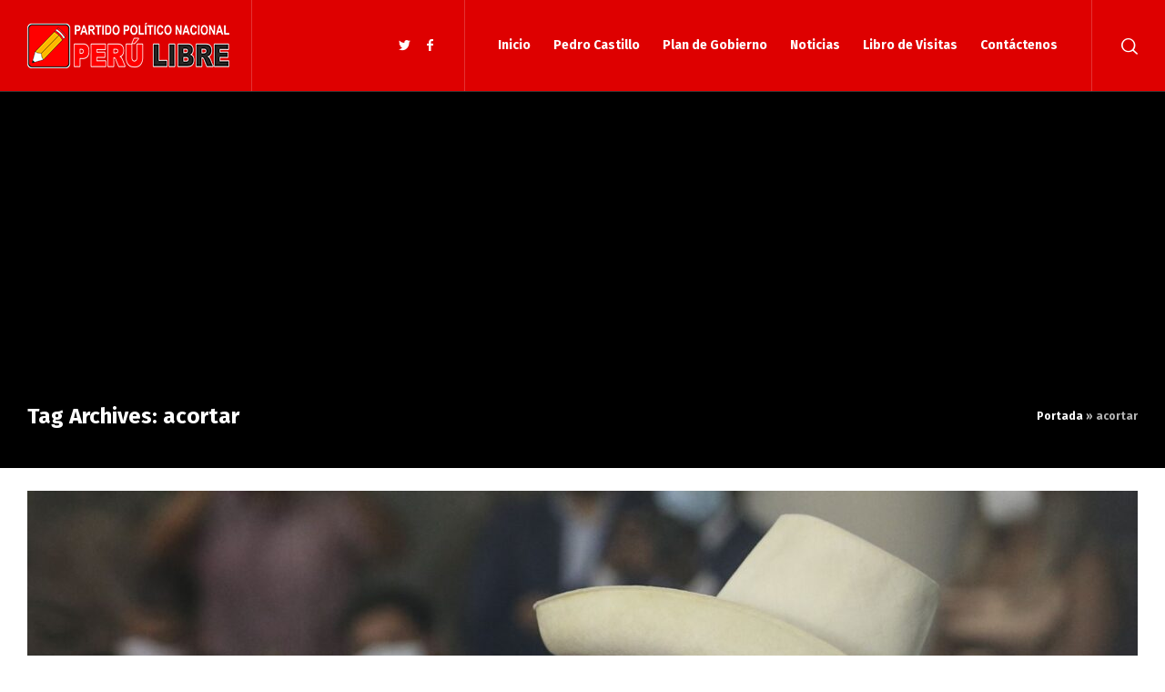

--- FILE ---
content_type: text/html; charset=UTF-8
request_url: http://peru-libre.com/tag/acortar/
body_size: 12015
content:
<!doctype html>
<html lang="es" class="no-js">
<head> 
<meta charset="UTF-8" />  
<meta name="viewport" content="width=device-width, initial-scale=1, maximum-scale=1">
<link rel="profile" href="http://gmpg.org/xfn/11">
<meta name='robots' content='index, follow, max-image-preview:large, max-snippet:-1, max-video-preview:-1' />
<script type="text/javascript">/*<![CDATA[ */ var html = document.getElementsByTagName("html")[0]; html.className = html.className.replace("no-js", "js"); window.onerror=function(e,f){var body = document.getElementsByTagName("body")[0]; body.className = body.className.replace("rt-loading", ""); var e_file = document.createElement("a");e_file.href = f;console.log( e );console.log( e_file.pathname );}/* ]]>*/</script>
<meta property="og:title" content="Perú Libre | Pedro Castillo Presidente del Perú | Partido Político Nacional"/>
<meta property="og:description" content="Pedro Castillo Presidente del Perú. Partido Político Nacional Perú Libre Página Web No Oficial"/>
<meta property="og:image" content="http://peru-libre.com/wp-content/uploads/2021/07/pedro-castillo-debemos-acortar-las-brechas-y-desigualdad-todo-pais.jpg"/>
<meta property="og:image:width" content="1800"/>
<meta property="og:image:height" content="1200"/>
<meta property="og:type" content="article"/>
<meta property="og:article:published_time" content="2021-07-03 09:18:30"/>
<meta property="og:article:modified_time" content="2021-07-03 09:18:31"/>
<meta property="og:article:tag" content="acortar"/>
<meta property="og:article:tag" content="brechas"/>
<meta property="og:article:tag" content="desigualdad"/>
<meta property="og:article:tag" content="pedro castillo"/>
<meta property="og:article:tag" content="peru"/>
<meta property="og:article:tag" content="peru libre"/>
<meta name="twitter:card" content="summary">
<meta name="twitter:title" content="Perú Libre | Pedro Castillo Presidente del Perú | Partido Político Nacional"/>
<meta name="twitter:description" content="Pedro Castillo Presidente del Perú. Partido Político Nacional Perú Libre Página Web No Oficial"/>
<meta name="twitter:image" content="http://peru-libre.com/wp-content/uploads/2021/07/pedro-castillo-debemos-acortar-las-brechas-y-desigualdad-todo-pais.jpg"/>

	<!-- This site is optimized with the Yoast SEO plugin v19.10 - https://yoast.com/wordpress/plugins/seo/ -->
	<title>acortar archivos - Perú Libre | Pedro Castillo Presidente del Perú | Partido Político Nacional</title>
	<link rel="canonical" href="https://peru-libre.com/tag/acortar/" />
	<meta property="og:url" content="https://peru-libre.com/tag/acortar/" />
	<meta property="og:site_name" content="Perú Libre | Pedro Castillo Presidente del Perú | Partido Político Nacional" />
	<meta name="twitter:site" content="@perulibrepe" />
	<script type="application/ld+json" class="yoast-schema-graph">{"@context":"https://schema.org","@graph":[{"@type":"CollectionPage","@id":"https://peru-libre.com/tag/acortar/","url":"https://peru-libre.com/tag/acortar/","name":"acortar archivos - Perú Libre | Pedro Castillo Presidente del Perú | Partido Político Nacional","isPartOf":{"@id":"http://peru-libre.com/#website"},"primaryImageOfPage":{"@id":"https://peru-libre.com/tag/acortar/#primaryimage"},"image":{"@id":"https://peru-libre.com/tag/acortar/#primaryimage"},"thumbnailUrl":"http://peru-libre.com/wp-content/uploads/2021/07/pedro-castillo-debemos-acortar-las-brechas-y-desigualdad-todo-pais.jpg","breadcrumb":{"@id":"https://peru-libre.com/tag/acortar/#breadcrumb"},"inLanguage":"es"},{"@type":"ImageObject","inLanguage":"es","@id":"https://peru-libre.com/tag/acortar/#primaryimage","url":"http://peru-libre.com/wp-content/uploads/2021/07/pedro-castillo-debemos-acortar-las-brechas-y-desigualdad-todo-pais.jpg","contentUrl":"http://peru-libre.com/wp-content/uploads/2021/07/pedro-castillo-debemos-acortar-las-brechas-y-desigualdad-todo-pais.jpg","width":1800,"height":1200},{"@type":"BreadcrumbList","@id":"https://peru-libre.com/tag/acortar/#breadcrumb","itemListElement":[{"@type":"ListItem","position":1,"name":"Portada","item":"http://peru-libre.com/"},{"@type":"ListItem","position":2,"name":"acortar"}]},{"@type":"WebSite","@id":"http://peru-libre.com/#website","url":"http://peru-libre.com/","name":"Perú Libre | Pedro Castillo Presidente del Perú | Partido Político Nacional","description":"Pedro Castillo Presidente del Perú. Partido Político Nacional Perú Libre Página Web No Oficial","publisher":{"@id":"http://peru-libre.com/#organization"},"potentialAction":[{"@type":"SearchAction","target":{"@type":"EntryPoint","urlTemplate":"http://peru-libre.com/?s={search_term_string}"},"query-input":"required name=search_term_string"}],"inLanguage":"es"},{"@type":"Organization","@id":"http://peru-libre.com/#organization","name":"Partido Político Nacional Perú Libre","url":"http://peru-libre.com/","logo":{"@type":"ImageObject","inLanguage":"es","@id":"http://peru-libre.com/#/schema/logo/image/","url":"https://peru-libre.com/wp-content/uploads/2021/04/peru-libre-logo-v2.png","contentUrl":"https://peru-libre.com/wp-content/uploads/2021/04/peru-libre-logo-v2.png","width":768,"height":173,"caption":"Partido Político Nacional Perú Libre"},"image":{"@id":"http://peru-libre.com/#/schema/logo/image/"},"sameAs":["https://www.facebook.com/Peru-Libre-104501921789524","https://twitter.com/perulibrepe"]}]}</script>
	<!-- / Yoast SEO plugin. -->


<link rel='dns-prefetch' href='//fonts.googleapis.com' />
<link rel="alternate" type="application/rss+xml" title="Perú Libre | Pedro Castillo Presidente del Perú | Partido Político Nacional &raquo; Feed" href="http://peru-libre.com/feed/" />
<link rel="alternate" type="application/rss+xml" title="Perú Libre | Pedro Castillo Presidente del Perú | Partido Político Nacional &raquo; Feed de los comentarios" href="http://peru-libre.com/comments/feed/" />
<link rel="alternate" type="application/rss+xml" title="Perú Libre | Pedro Castillo Presidente del Perú | Partido Político Nacional &raquo; Etiqueta acortar del feed" href="http://peru-libre.com/tag/acortar/feed/" />
<script type="text/javascript">
window._wpemojiSettings = {"baseUrl":"https:\/\/s.w.org\/images\/core\/emoji\/14.0.0\/72x72\/","ext":".png","svgUrl":"https:\/\/s.w.org\/images\/core\/emoji\/14.0.0\/svg\/","svgExt":".svg","source":{"concatemoji":"http:\/\/peru-libre.com\/wp-includes\/js\/wp-emoji-release.min.js?ver=6.1.9"}};
/*! This file is auto-generated */
!function(e,a,t){var n,r,o,i=a.createElement("canvas"),p=i.getContext&&i.getContext("2d");function s(e,t){var a=String.fromCharCode,e=(p.clearRect(0,0,i.width,i.height),p.fillText(a.apply(this,e),0,0),i.toDataURL());return p.clearRect(0,0,i.width,i.height),p.fillText(a.apply(this,t),0,0),e===i.toDataURL()}function c(e){var t=a.createElement("script");t.src=e,t.defer=t.type="text/javascript",a.getElementsByTagName("head")[0].appendChild(t)}for(o=Array("flag","emoji"),t.supports={everything:!0,everythingExceptFlag:!0},r=0;r<o.length;r++)t.supports[o[r]]=function(e){if(p&&p.fillText)switch(p.textBaseline="top",p.font="600 32px Arial",e){case"flag":return s([127987,65039,8205,9895,65039],[127987,65039,8203,9895,65039])?!1:!s([55356,56826,55356,56819],[55356,56826,8203,55356,56819])&&!s([55356,57332,56128,56423,56128,56418,56128,56421,56128,56430,56128,56423,56128,56447],[55356,57332,8203,56128,56423,8203,56128,56418,8203,56128,56421,8203,56128,56430,8203,56128,56423,8203,56128,56447]);case"emoji":return!s([129777,127995,8205,129778,127999],[129777,127995,8203,129778,127999])}return!1}(o[r]),t.supports.everything=t.supports.everything&&t.supports[o[r]],"flag"!==o[r]&&(t.supports.everythingExceptFlag=t.supports.everythingExceptFlag&&t.supports[o[r]]);t.supports.everythingExceptFlag=t.supports.everythingExceptFlag&&!t.supports.flag,t.DOMReady=!1,t.readyCallback=function(){t.DOMReady=!0},t.supports.everything||(n=function(){t.readyCallback()},a.addEventListener?(a.addEventListener("DOMContentLoaded",n,!1),e.addEventListener("load",n,!1)):(e.attachEvent("onload",n),a.attachEvent("onreadystatechange",function(){"complete"===a.readyState&&t.readyCallback()})),(e=t.source||{}).concatemoji?c(e.concatemoji):e.wpemoji&&e.twemoji&&(c(e.twemoji),c(e.wpemoji)))}(window,document,window._wpemojiSettings);
</script>
<!-- peru-libre.com is managing ads with Advanced Ads 1.37.2 – https://wpadvancedads.com/ --><script data-wpfc-render="false" id="libre-ready">
			window.advanced_ads_ready=function(e,a){a=a||"complete";var d=function(e){return"interactive"===a?"loading"!==e:"complete"===e};d(document.readyState)?e():document.addEventListener("readystatechange",(function(a){d(a.target.readyState)&&e()}),{once:"interactive"===a})},window.advanced_ads_ready_queue=window.advanced_ads_ready_queue||[];		</script>
		<style type="text/css">
img.wp-smiley,
img.emoji {
	display: inline !important;
	border: none !important;
	box-shadow: none !important;
	height: 1em !important;
	width: 1em !important;
	margin: 0 0.07em !important;
	vertical-align: -0.1em !important;
	background: none !important;
	padding: 0 !important;
}
</style>
	<link rel='stylesheet' id='businesslounge-style-all-css' href='http://peru-libre.com/wp-content/themes/businesslounge/css/app.min.css?ver=1.9.5' type='text/css' media='all' />
<link rel='stylesheet' id='fontello-css' href='http://peru-libre.com/wp-content/themes/businesslounge/css/fontello/css/fontello.css?ver=1.9.5' type='text/css' media='all' />
<link rel='stylesheet' id='businesslounge-theme-style-css' href='http://peru-libre.com/wp-content/themes/businesslounge/style.css?ver=1.9.5' type='text/css' media='all' />
<link rel='stylesheet' id='businesslounge-dynamic-css' href='http://peru-libre.com/wp-content/uploads/businesslounge/dynamic-style.css?ver=230611120212' type='text/css' media='all' />
<link rel='stylesheet' id='wp-block-library-css' href='http://peru-libre.com/wp-includes/css/dist/block-library/style.min.css?ver=6.1.9' type='text/css' media='all' />
<link rel='stylesheet' id='classic-theme-styles-css' href='http://peru-libre.com/wp-includes/css/classic-themes.min.css?ver=1' type='text/css' media='all' />
<style id='global-styles-inline-css' type='text/css'>
body{--wp--preset--color--black: #000000;--wp--preset--color--cyan-bluish-gray: #abb8c3;--wp--preset--color--white: #ffffff;--wp--preset--color--pale-pink: #f78da7;--wp--preset--color--vivid-red: #cf2e2e;--wp--preset--color--luminous-vivid-orange: #ff6900;--wp--preset--color--luminous-vivid-amber: #fcb900;--wp--preset--color--light-green-cyan: #7bdcb5;--wp--preset--color--vivid-green-cyan: #00d084;--wp--preset--color--pale-cyan-blue: #8ed1fc;--wp--preset--color--vivid-cyan-blue: #0693e3;--wp--preset--color--vivid-purple: #9b51e0;--wp--preset--gradient--vivid-cyan-blue-to-vivid-purple: linear-gradient(135deg,rgba(6,147,227,1) 0%,rgb(155,81,224) 100%);--wp--preset--gradient--light-green-cyan-to-vivid-green-cyan: linear-gradient(135deg,rgb(122,220,180) 0%,rgb(0,208,130) 100%);--wp--preset--gradient--luminous-vivid-amber-to-luminous-vivid-orange: linear-gradient(135deg,rgba(252,185,0,1) 0%,rgba(255,105,0,1) 100%);--wp--preset--gradient--luminous-vivid-orange-to-vivid-red: linear-gradient(135deg,rgba(255,105,0,1) 0%,rgb(207,46,46) 100%);--wp--preset--gradient--very-light-gray-to-cyan-bluish-gray: linear-gradient(135deg,rgb(238,238,238) 0%,rgb(169,184,195) 100%);--wp--preset--gradient--cool-to-warm-spectrum: linear-gradient(135deg,rgb(74,234,220) 0%,rgb(151,120,209) 20%,rgb(207,42,186) 40%,rgb(238,44,130) 60%,rgb(251,105,98) 80%,rgb(254,248,76) 100%);--wp--preset--gradient--blush-light-purple: linear-gradient(135deg,rgb(255,206,236) 0%,rgb(152,150,240) 100%);--wp--preset--gradient--blush-bordeaux: linear-gradient(135deg,rgb(254,205,165) 0%,rgb(254,45,45) 50%,rgb(107,0,62) 100%);--wp--preset--gradient--luminous-dusk: linear-gradient(135deg,rgb(255,203,112) 0%,rgb(199,81,192) 50%,rgb(65,88,208) 100%);--wp--preset--gradient--pale-ocean: linear-gradient(135deg,rgb(255,245,203) 0%,rgb(182,227,212) 50%,rgb(51,167,181) 100%);--wp--preset--gradient--electric-grass: linear-gradient(135deg,rgb(202,248,128) 0%,rgb(113,206,126) 100%);--wp--preset--gradient--midnight: linear-gradient(135deg,rgb(2,3,129) 0%,rgb(40,116,252) 100%);--wp--preset--duotone--dark-grayscale: url('#wp-duotone-dark-grayscale');--wp--preset--duotone--grayscale: url('#wp-duotone-grayscale');--wp--preset--duotone--purple-yellow: url('#wp-duotone-purple-yellow');--wp--preset--duotone--blue-red: url('#wp-duotone-blue-red');--wp--preset--duotone--midnight: url('#wp-duotone-midnight');--wp--preset--duotone--magenta-yellow: url('#wp-duotone-magenta-yellow');--wp--preset--duotone--purple-green: url('#wp-duotone-purple-green');--wp--preset--duotone--blue-orange: url('#wp-duotone-blue-orange');--wp--preset--font-size--small: 13px;--wp--preset--font-size--medium: 20px;--wp--preset--font-size--large: 36px;--wp--preset--font-size--x-large: 42px;--wp--preset--spacing--20: 0.44rem;--wp--preset--spacing--30: 0.67rem;--wp--preset--spacing--40: 1rem;--wp--preset--spacing--50: 1.5rem;--wp--preset--spacing--60: 2.25rem;--wp--preset--spacing--70: 3.38rem;--wp--preset--spacing--80: 5.06rem;}:where(.is-layout-flex){gap: 0.5em;}body .is-layout-flow > .alignleft{float: left;margin-inline-start: 0;margin-inline-end: 2em;}body .is-layout-flow > .alignright{float: right;margin-inline-start: 2em;margin-inline-end: 0;}body .is-layout-flow > .aligncenter{margin-left: auto !important;margin-right: auto !important;}body .is-layout-constrained > .alignleft{float: left;margin-inline-start: 0;margin-inline-end: 2em;}body .is-layout-constrained > .alignright{float: right;margin-inline-start: 2em;margin-inline-end: 0;}body .is-layout-constrained > .aligncenter{margin-left: auto !important;margin-right: auto !important;}body .is-layout-constrained > :where(:not(.alignleft):not(.alignright):not(.alignfull)){max-width: var(--wp--style--global--content-size);margin-left: auto !important;margin-right: auto !important;}body .is-layout-constrained > .alignwide{max-width: var(--wp--style--global--wide-size);}body .is-layout-flex{display: flex;}body .is-layout-flex{flex-wrap: wrap;align-items: center;}body .is-layout-flex > *{margin: 0;}:where(.wp-block-columns.is-layout-flex){gap: 2em;}.has-black-color{color: var(--wp--preset--color--black) !important;}.has-cyan-bluish-gray-color{color: var(--wp--preset--color--cyan-bluish-gray) !important;}.has-white-color{color: var(--wp--preset--color--white) !important;}.has-pale-pink-color{color: var(--wp--preset--color--pale-pink) !important;}.has-vivid-red-color{color: var(--wp--preset--color--vivid-red) !important;}.has-luminous-vivid-orange-color{color: var(--wp--preset--color--luminous-vivid-orange) !important;}.has-luminous-vivid-amber-color{color: var(--wp--preset--color--luminous-vivid-amber) !important;}.has-light-green-cyan-color{color: var(--wp--preset--color--light-green-cyan) !important;}.has-vivid-green-cyan-color{color: var(--wp--preset--color--vivid-green-cyan) !important;}.has-pale-cyan-blue-color{color: var(--wp--preset--color--pale-cyan-blue) !important;}.has-vivid-cyan-blue-color{color: var(--wp--preset--color--vivid-cyan-blue) !important;}.has-vivid-purple-color{color: var(--wp--preset--color--vivid-purple) !important;}.has-black-background-color{background-color: var(--wp--preset--color--black) !important;}.has-cyan-bluish-gray-background-color{background-color: var(--wp--preset--color--cyan-bluish-gray) !important;}.has-white-background-color{background-color: var(--wp--preset--color--white) !important;}.has-pale-pink-background-color{background-color: var(--wp--preset--color--pale-pink) !important;}.has-vivid-red-background-color{background-color: var(--wp--preset--color--vivid-red) !important;}.has-luminous-vivid-orange-background-color{background-color: var(--wp--preset--color--luminous-vivid-orange) !important;}.has-luminous-vivid-amber-background-color{background-color: var(--wp--preset--color--luminous-vivid-amber) !important;}.has-light-green-cyan-background-color{background-color: var(--wp--preset--color--light-green-cyan) !important;}.has-vivid-green-cyan-background-color{background-color: var(--wp--preset--color--vivid-green-cyan) !important;}.has-pale-cyan-blue-background-color{background-color: var(--wp--preset--color--pale-cyan-blue) !important;}.has-vivid-cyan-blue-background-color{background-color: var(--wp--preset--color--vivid-cyan-blue) !important;}.has-vivid-purple-background-color{background-color: var(--wp--preset--color--vivid-purple) !important;}.has-black-border-color{border-color: var(--wp--preset--color--black) !important;}.has-cyan-bluish-gray-border-color{border-color: var(--wp--preset--color--cyan-bluish-gray) !important;}.has-white-border-color{border-color: var(--wp--preset--color--white) !important;}.has-pale-pink-border-color{border-color: var(--wp--preset--color--pale-pink) !important;}.has-vivid-red-border-color{border-color: var(--wp--preset--color--vivid-red) !important;}.has-luminous-vivid-orange-border-color{border-color: var(--wp--preset--color--luminous-vivid-orange) !important;}.has-luminous-vivid-amber-border-color{border-color: var(--wp--preset--color--luminous-vivid-amber) !important;}.has-light-green-cyan-border-color{border-color: var(--wp--preset--color--light-green-cyan) !important;}.has-vivid-green-cyan-border-color{border-color: var(--wp--preset--color--vivid-green-cyan) !important;}.has-pale-cyan-blue-border-color{border-color: var(--wp--preset--color--pale-cyan-blue) !important;}.has-vivid-cyan-blue-border-color{border-color: var(--wp--preset--color--vivid-cyan-blue) !important;}.has-vivid-purple-border-color{border-color: var(--wp--preset--color--vivid-purple) !important;}.has-vivid-cyan-blue-to-vivid-purple-gradient-background{background: var(--wp--preset--gradient--vivid-cyan-blue-to-vivid-purple) !important;}.has-light-green-cyan-to-vivid-green-cyan-gradient-background{background: var(--wp--preset--gradient--light-green-cyan-to-vivid-green-cyan) !important;}.has-luminous-vivid-amber-to-luminous-vivid-orange-gradient-background{background: var(--wp--preset--gradient--luminous-vivid-amber-to-luminous-vivid-orange) !important;}.has-luminous-vivid-orange-to-vivid-red-gradient-background{background: var(--wp--preset--gradient--luminous-vivid-orange-to-vivid-red) !important;}.has-very-light-gray-to-cyan-bluish-gray-gradient-background{background: var(--wp--preset--gradient--very-light-gray-to-cyan-bluish-gray) !important;}.has-cool-to-warm-spectrum-gradient-background{background: var(--wp--preset--gradient--cool-to-warm-spectrum) !important;}.has-blush-light-purple-gradient-background{background: var(--wp--preset--gradient--blush-light-purple) !important;}.has-blush-bordeaux-gradient-background{background: var(--wp--preset--gradient--blush-bordeaux) !important;}.has-luminous-dusk-gradient-background{background: var(--wp--preset--gradient--luminous-dusk) !important;}.has-pale-ocean-gradient-background{background: var(--wp--preset--gradient--pale-ocean) !important;}.has-electric-grass-gradient-background{background: var(--wp--preset--gradient--electric-grass) !important;}.has-midnight-gradient-background{background: var(--wp--preset--gradient--midnight) !important;}.has-small-font-size{font-size: var(--wp--preset--font-size--small) !important;}.has-medium-font-size{font-size: var(--wp--preset--font-size--medium) !important;}.has-large-font-size{font-size: var(--wp--preset--font-size--large) !important;}.has-x-large-font-size{font-size: var(--wp--preset--font-size--x-large) !important;}
.wp-block-navigation a:where(:not(.wp-element-button)){color: inherit;}
:where(.wp-block-columns.is-layout-flex){gap: 2em;}
.wp-block-pullquote{font-size: 1.5em;line-height: 1.6;}
</style>
<link rel='stylesheet' id='contact-form-7-css' href='http://peru-libre.com/wp-content/plugins/contact-form-7/includes/css/styles.css?ver=5.6.4' type='text/css' media='all' />
<link rel='stylesheet' id='crp-style-text-only-css' href='http://peru-libre.com/wp-content/plugins/contextual-related-posts/css/text-only.min.css?ver=3.2.3' type='text/css' media='all' />
<link rel='stylesheet' id='rs-plugin-settings-css' href='http://peru-libre.com/wp-content/plugins/revslider/public/assets/css/rs6.css?ver=6.3.6' type='text/css' media='all' />
<style id='rs-plugin-settings-inline-css' type='text/css'>
#rs-demo-id {}
</style>
<link rel='stylesheet' id='wpt-twitter-feed-css' href='http://peru-libre.com/wp-content/plugins/wp-to-twitter/css/twitter-feed.css?ver=6.1.9' type='text/css' media='all' />
<link crossorigin="anonymous" rel='stylesheet' id='businesslounge-google-fonts-css' href='//fonts.googleapis.com/css?family=Fira+Sans%3A700%2Cregular%2C500%2C400i%2Citalic&#038;subset=latin&#038;ver=1.0.0' type='text/css' media='all' />
<script type='text/javascript' src='http://peru-libre.com/wp-includes/js/jquery/jquery.min.js?ver=3.6.1' id='jquery-core-js'></script>
<script type='text/javascript' src='http://peru-libre.com/wp-includes/js/jquery/jquery-migrate.min.js?ver=3.3.2' id='jquery-migrate-js'></script>
<script type='text/javascript' src='http://peru-libre.com/wp-content/plugins/revslider/public/assets/js/rbtools.min.js?ver=6.3.6' id='tp-tools-js'></script>
<script type='text/javascript' src='http://peru-libre.com/wp-content/plugins/revslider/public/assets/js/rs6.min.js?ver=6.3.6' id='revmin-js'></script>
<link rel="https://api.w.org/" href="http://peru-libre.com/wp-json/" /><link rel="alternate" type="application/json" href="http://peru-libre.com/wp-json/wp/v2/tags/316" /><link rel="EditURI" type="application/rsd+xml" title="RSD" href="http://peru-libre.com/xmlrpc.php?rsd" />
<link rel="wlwmanifest" type="application/wlwmanifest+xml" href="http://peru-libre.com/wp-includes/wlwmanifest.xml" />
<meta name="generator" content="WordPress 6.1.9" />

		<!-- GA Google Analytics @ https://m0n.co/ga -->
		<script async src="https://www.googletagmanager.com/gtag/js?id=G-Y6021EYJBW"></script>
		<script>
			window.dataLayer = window.dataLayer || [];
			function gtag(){dataLayer.push(arguments);}
			gtag('js', new Date());
			gtag('config', 'G-Y6021EYJBW');
		</script>

	<meta name="generator" content="Powered by BusinessLounge Business WordPress Theme TV:1.9.5 PV:1.9.4" />
<meta name="generator" content="Powered by WPBakery Page Builder - drag and drop page builder for WordPress."/>
<!-- No hay ninguna versión amphtml disponible para esta URL. --><meta name="generator" content="Powered by Slider Revolution 6.3.6 - responsive, Mobile-Friendly Slider Plugin for WordPress with comfortable drag and drop interface." />
<style>ins.adsbygoogle { background-color: transparent; padding: 0; }</style><script  async src="https://pagead2.googlesyndication.com/pagead/js/adsbygoogle.js?client=ca-pub-8792838003411802" crossorigin="anonymous"></script><link rel="icon" href="http://peru-libre.com/wp-content/uploads/2021/04/favicon-86x86.png" sizes="32x32" />
<link rel="icon" href="http://peru-libre.com/wp-content/uploads/2021/04/favicon.png" sizes="192x192" />
<link rel="apple-touch-icon" href="http://peru-libre.com/wp-content/uploads/2021/04/favicon.png" />
<meta name="msapplication-TileImage" content="http://peru-libre.com/wp-content/uploads/2021/04/favicon.png" />
<script type="text/javascript">function setREVStartSize(e){
			//window.requestAnimationFrame(function() {				 
				window.RSIW = window.RSIW===undefined ? window.innerWidth : window.RSIW;	
				window.RSIH = window.RSIH===undefined ? window.innerHeight : window.RSIH;	
				try {								
					var pw = document.getElementById(e.c).parentNode.offsetWidth,
						newh;
					pw = pw===0 || isNaN(pw) ? window.RSIW : pw;
					e.tabw = e.tabw===undefined ? 0 : parseInt(e.tabw);
					e.thumbw = e.thumbw===undefined ? 0 : parseInt(e.thumbw);
					e.tabh = e.tabh===undefined ? 0 : parseInt(e.tabh);
					e.thumbh = e.thumbh===undefined ? 0 : parseInt(e.thumbh);
					e.tabhide = e.tabhide===undefined ? 0 : parseInt(e.tabhide);
					e.thumbhide = e.thumbhide===undefined ? 0 : parseInt(e.thumbhide);
					e.mh = e.mh===undefined || e.mh=="" || e.mh==="auto" ? 0 : parseInt(e.mh,0);		
					if(e.layout==="fullscreen" || e.l==="fullscreen") 						
						newh = Math.max(e.mh,window.RSIH);					
					else{					
						e.gw = Array.isArray(e.gw) ? e.gw : [e.gw];
						for (var i in e.rl) if (e.gw[i]===undefined || e.gw[i]===0) e.gw[i] = e.gw[i-1];					
						e.gh = e.el===undefined || e.el==="" || (Array.isArray(e.el) && e.el.length==0)? e.gh : e.el;
						e.gh = Array.isArray(e.gh) ? e.gh : [e.gh];
						for (var i in e.rl) if (e.gh[i]===undefined || e.gh[i]===0) e.gh[i] = e.gh[i-1];
											
						var nl = new Array(e.rl.length),
							ix = 0,						
							sl;					
						e.tabw = e.tabhide>=pw ? 0 : e.tabw;
						e.thumbw = e.thumbhide>=pw ? 0 : e.thumbw;
						e.tabh = e.tabhide>=pw ? 0 : e.tabh;
						e.thumbh = e.thumbhide>=pw ? 0 : e.thumbh;					
						for (var i in e.rl) nl[i] = e.rl[i]<window.RSIW ? 0 : e.rl[i];
						sl = nl[0];									
						for (var i in nl) if (sl>nl[i] && nl[i]>0) { sl = nl[i]; ix=i;}															
						var m = pw>(e.gw[ix]+e.tabw+e.thumbw) ? 1 : (pw-(e.tabw+e.thumbw)) / (e.gw[ix]);					
						newh =  (e.gh[ix] * m) + (e.tabh + e.thumbh);
					}				
					if(window.rs_init_css===undefined) window.rs_init_css = document.head.appendChild(document.createElement("style"));					
					document.getElementById(e.c).height = newh+"px";
					window.rs_init_css.innerHTML += "#"+e.c+"_wrapper { height: "+newh+"px }";				
				} catch(e){
					console.log("Failure at Presize of Slider:" + e)
				}					   
			//});
		  };</script>
		<style type="text/css" id="wp-custom-css">
			#footer .footer_widgets .featured-col .column-inner {
    padding: 60px 40px;
    position: relative;
    background-color: #DE0000;
}

.mobile-header {
   
}

.businesslounge-light-header.main-header-holder {
    background-color: #DE0000;
}

.default-style a {
	
}

.elementor-icon-list-items a {
	color: #777777;
}

.default-style [type="submit"]:hover {
	
}		</style>
		<noscript><style> .wpb_animate_when_almost_visible { opacity: 1; }</style></noscript></head>
<body class="archive tag tag-acortar tag-316  rt-transition overlapped-header sticky-logo header-style-3 header-search-button businesslounge-default-header-width businesslounge-default-footer-width mobile-menu-enabled wpb-js-composer js-comp-ver-6.5.0 vc_responsive elementor-default elementor-kit-11">
<svg xmlns="http://www.w3.org/2000/svg" viewBox="0 0 0 0" width="0" height="0" focusable="false" role="none" style="visibility: hidden; position: absolute; left: -9999px; overflow: hidden;" ><defs><filter id="wp-duotone-dark-grayscale"><feColorMatrix color-interpolation-filters="sRGB" type="matrix" values=" .299 .587 .114 0 0 .299 .587 .114 0 0 .299 .587 .114 0 0 .299 .587 .114 0 0 " /><feComponentTransfer color-interpolation-filters="sRGB" ><feFuncR type="table" tableValues="0 0.49803921568627" /><feFuncG type="table" tableValues="0 0.49803921568627" /><feFuncB type="table" tableValues="0 0.49803921568627" /><feFuncA type="table" tableValues="1 1" /></feComponentTransfer><feComposite in2="SourceGraphic" operator="in" /></filter></defs></svg><svg xmlns="http://www.w3.org/2000/svg" viewBox="0 0 0 0" width="0" height="0" focusable="false" role="none" style="visibility: hidden; position: absolute; left: -9999px; overflow: hidden;" ><defs><filter id="wp-duotone-grayscale"><feColorMatrix color-interpolation-filters="sRGB" type="matrix" values=" .299 .587 .114 0 0 .299 .587 .114 0 0 .299 .587 .114 0 0 .299 .587 .114 0 0 " /><feComponentTransfer color-interpolation-filters="sRGB" ><feFuncR type="table" tableValues="0 1" /><feFuncG type="table" tableValues="0 1" /><feFuncB type="table" tableValues="0 1" /><feFuncA type="table" tableValues="1 1" /></feComponentTransfer><feComposite in2="SourceGraphic" operator="in" /></filter></defs></svg><svg xmlns="http://www.w3.org/2000/svg" viewBox="0 0 0 0" width="0" height="0" focusable="false" role="none" style="visibility: hidden; position: absolute; left: -9999px; overflow: hidden;" ><defs><filter id="wp-duotone-purple-yellow"><feColorMatrix color-interpolation-filters="sRGB" type="matrix" values=" .299 .587 .114 0 0 .299 .587 .114 0 0 .299 .587 .114 0 0 .299 .587 .114 0 0 " /><feComponentTransfer color-interpolation-filters="sRGB" ><feFuncR type="table" tableValues="0.54901960784314 0.98823529411765" /><feFuncG type="table" tableValues="0 1" /><feFuncB type="table" tableValues="0.71764705882353 0.25490196078431" /><feFuncA type="table" tableValues="1 1" /></feComponentTransfer><feComposite in2="SourceGraphic" operator="in" /></filter></defs></svg><svg xmlns="http://www.w3.org/2000/svg" viewBox="0 0 0 0" width="0" height="0" focusable="false" role="none" style="visibility: hidden; position: absolute; left: -9999px; overflow: hidden;" ><defs><filter id="wp-duotone-blue-red"><feColorMatrix color-interpolation-filters="sRGB" type="matrix" values=" .299 .587 .114 0 0 .299 .587 .114 0 0 .299 .587 .114 0 0 .299 .587 .114 0 0 " /><feComponentTransfer color-interpolation-filters="sRGB" ><feFuncR type="table" tableValues="0 1" /><feFuncG type="table" tableValues="0 0.27843137254902" /><feFuncB type="table" tableValues="0.5921568627451 0.27843137254902" /><feFuncA type="table" tableValues="1 1" /></feComponentTransfer><feComposite in2="SourceGraphic" operator="in" /></filter></defs></svg><svg xmlns="http://www.w3.org/2000/svg" viewBox="0 0 0 0" width="0" height="0" focusable="false" role="none" style="visibility: hidden; position: absolute; left: -9999px; overflow: hidden;" ><defs><filter id="wp-duotone-midnight"><feColorMatrix color-interpolation-filters="sRGB" type="matrix" values=" .299 .587 .114 0 0 .299 .587 .114 0 0 .299 .587 .114 0 0 .299 .587 .114 0 0 " /><feComponentTransfer color-interpolation-filters="sRGB" ><feFuncR type="table" tableValues="0 0" /><feFuncG type="table" tableValues="0 0.64705882352941" /><feFuncB type="table" tableValues="0 1" /><feFuncA type="table" tableValues="1 1" /></feComponentTransfer><feComposite in2="SourceGraphic" operator="in" /></filter></defs></svg><svg xmlns="http://www.w3.org/2000/svg" viewBox="0 0 0 0" width="0" height="0" focusable="false" role="none" style="visibility: hidden; position: absolute; left: -9999px; overflow: hidden;" ><defs><filter id="wp-duotone-magenta-yellow"><feColorMatrix color-interpolation-filters="sRGB" type="matrix" values=" .299 .587 .114 0 0 .299 .587 .114 0 0 .299 .587 .114 0 0 .299 .587 .114 0 0 " /><feComponentTransfer color-interpolation-filters="sRGB" ><feFuncR type="table" tableValues="0.78039215686275 1" /><feFuncG type="table" tableValues="0 0.94901960784314" /><feFuncB type="table" tableValues="0.35294117647059 0.47058823529412" /><feFuncA type="table" tableValues="1 1" /></feComponentTransfer><feComposite in2="SourceGraphic" operator="in" /></filter></defs></svg><svg xmlns="http://www.w3.org/2000/svg" viewBox="0 0 0 0" width="0" height="0" focusable="false" role="none" style="visibility: hidden; position: absolute; left: -9999px; overflow: hidden;" ><defs><filter id="wp-duotone-purple-green"><feColorMatrix color-interpolation-filters="sRGB" type="matrix" values=" .299 .587 .114 0 0 .299 .587 .114 0 0 .299 .587 .114 0 0 .299 .587 .114 0 0 " /><feComponentTransfer color-interpolation-filters="sRGB" ><feFuncR type="table" tableValues="0.65098039215686 0.40392156862745" /><feFuncG type="table" tableValues="0 1" /><feFuncB type="table" tableValues="0.44705882352941 0.4" /><feFuncA type="table" tableValues="1 1" /></feComponentTransfer><feComposite in2="SourceGraphic" operator="in" /></filter></defs></svg><svg xmlns="http://www.w3.org/2000/svg" viewBox="0 0 0 0" width="0" height="0" focusable="false" role="none" style="visibility: hidden; position: absolute; left: -9999px; overflow: hidden;" ><defs><filter id="wp-duotone-blue-orange"><feColorMatrix color-interpolation-filters="sRGB" type="matrix" values=" .299 .587 .114 0 0 .299 .587 .114 0 0 .299 .587 .114 0 0 .299 .587 .114 0 0 " /><feComponentTransfer color-interpolation-filters="sRGB" ><feFuncR type="table" tableValues="0.098039215686275 1" /><feFuncG type="table" tableValues="0 0.66274509803922" /><feFuncB type="table" tableValues="0.84705882352941 0.41960784313725" /><feFuncA type="table" tableValues="1 1" /></feComponentTransfer><feComposite in2="SourceGraphic" operator="in" /></filter></defs></svg>
<!-- background wrapper -->
<div id="container">   
 
 

	<header class="top-header" data-color="">

				<div class="main-header-holder businesslounge-light-header dynamic-skin">
			<div class="header-elements">

				<div class="header-row first businesslounge-light-header dynamic-skin">
					<div class="header-col left">

							

					<div id="logo" class="site-logo businesslounge-light-header dynamic-skin">
		
			 <a href="http://peru-libre.com/" title="Perú Libre | Pedro Castillo Presidente del Perú | Partido Político Nacional"><img width="222" height="50" src="http://peru-libre.com/wp-content/uploads/2021/04/peru-libre-logo-222x50-1.png" alt="Perú Libre | Pedro Castillo Presidente del Perú | Partido Político Nacional" class="dark-logo logo-image" srcset="http://peru-libre.com/wp-content/uploads/2021/04/peru-libre-logo.png 1.3x" /><img width="222" height="50" src="http://peru-libre.com/wp-content/uploads/2021/04/peru-libre-logo-222x50-1.png" alt="Perú Libre | Pedro Castillo Presidente del Perú | Partido Político Nacional" class="light-logo logo-image" srcset="http://peru-libre.com/wp-content/uploads/2021/04/peru-libre-logo.png 1.3x" /></a> 		
		</div><!-- / end #logo -->

									
								 
					</div>

					<div class="header-col right">
						<div id="social_media_icons-6" class="header-widget widget widget_social_media_icons"><div class="businesslounge-social-media-widget">
<ul class="social_media inline-list"><li class="twitter"><a class="ui-icon-twitter" target="_blank" href="https://twitter.com/perulibrepe" title="Twitter" rel="nofollow"><span>Twitter</span></a></li><li class="facebook"><a class="ui-icon-facebook" target="_blank" href="https://www.facebook.com/Peru-Libre-104501921789524" title="Facebook" rel="nofollow"><span>Facebook</span></a></li></ul></div>
</div>					
			<nav><ul class="main-menu"><li id='menu-item-4513' data-depth='0' class="menu-item menu-item-type-post_type menu-item-object-page menu-item-home"><a  href="http://peru-libre.com/"><span>Inicio</span></a> </li>
<li id='menu-item-5584' data-depth='0' class="menu-item menu-item-type-post_type menu-item-object-page"><a  href="http://peru-libre.com/pedro-castillo/"><span>Pedro Castillo</span></a> </li>
<li id='menu-item-5585' data-depth='0' class="menu-item menu-item-type-post_type menu-item-object-page"><a  href="http://peru-libre.com/plan-de-gobierno/"><span>Plan de Gobierno</span></a> </li>
<li id='menu-item-5843' data-depth='0' class="menu-item menu-item-type-custom menu-item-object-custom"><a  href="https://peru-libre.com/noticias/"><span>Noticias</span></a> </li>
<li id='menu-item-5596' data-depth='0' class="menu-item menu-item-type-post_type menu-item-object-page"><a  href="http://peru-libre.com/libro-de-visitas/"><span>Libro de Visitas</span></a> </li>
<li id='menu-item-5583' data-depth='0' class="menu-item menu-item-type-post_type menu-item-object-page"><a  href="http://peru-libre.com/contactenos/"><span>Contáctenos</span></a> </li>
</ul></nav> 
				
		
				<div class="header-tools">
				<ul>
					<li class="search-button tools-icon"><a href="#" class="businesslounge-search-button" title="Search"><span class="ui-icon-top-search"></span></a></li>
				</ul>
			</div><!-- / end .nav-buttons -->
				
					</div>
				</div><!-- / .header-row.first -->

			</div><!-- / .header-elements -->
		</div><!-- / .main-header-header -->
		
			</header> 
<header class="mobile-header">
		<div class="mobile-header-holder">
			<div class="header-elements">
				<div class="header-row businesslounge-light-header">
					<div class="header-col left">
								 		
		<!-- mobile menu button -->
		<div class="mobile-menu-button-wrapper">
			<div class="mobile-menu-button businesslounge-menu-button"><span></span><span></span><span></span></div>		
		</div>
				 
					</div>

					<div class="header-col center">
							

		<div id="mobile-logo" class="site-logo">
			 <a href="http://peru-libre.com/" title="Perú Libre | Pedro Castillo Presidente del Perú | Partido Político Nacional"><img width="222" height="50" src="http://peru-libre.com/wp-content/uploads/2021/04/peru-libre-logo-222x50-1.png" alt="Perú Libre | Pedro Castillo Presidente del Perú | Partido Político Nacional" class="mobile-logo" srcset="http://peru-libre.com/wp-content/uploads/2021/04/peru-libre-logo.png 1.3x" /></a> 		
		</div><!-- / end #mobile-logo -->

 
			 
					</div>

					<div class="header-col right">
									<div class="header-tools">
				<ul>
					<li class="search-button tools-icon"><a href="#" class="businesslounge-search-button" title="Search"><span class="ui-icon-top-search"></span></a></li>
				</ul>
			</div><!-- / end .nav-buttons -->
				
					</div>
				</div><!-- / .header-row -->
			</div>
		</div><!-- / .mobile-header-header -->
	</header>
			 
		<!-- mobile menu -->
		<div class="mobile-nav">
						

				<!-- navigation holder -->
				<nav>
					<ul id="mobile-navigation" class="menu"><li id='mobile-menu-item-4513' data-depth='0' class="menu-item menu-item-type-post_type menu-item-object-page menu-item-home"><a  href="http://peru-libre.com/"><span>Inicio</span></a> </li>
<li id='mobile-menu-item-5584' data-depth='0' class="menu-item menu-item-type-post_type menu-item-object-page"><a  href="http://peru-libre.com/pedro-castillo/"><span>Pedro Castillo</span></a> </li>
<li id='mobile-menu-item-5585' data-depth='0' class="menu-item menu-item-type-post_type menu-item-object-page"><a  href="http://peru-libre.com/plan-de-gobierno/"><span>Plan de Gobierno</span></a> </li>
<li id='mobile-menu-item-5843' data-depth='0' class="menu-item menu-item-type-custom menu-item-object-custom"><a  href="https://peru-libre.com/noticias/"><span>Noticias</span></a> </li>
<li id='mobile-menu-item-5596' data-depth='0' class="menu-item menu-item-type-post_type menu-item-object-page"><a  href="http://peru-libre.com/libro-de-visitas/"><span>Libro de Visitas</span></a> </li>
<li id='mobile-menu-item-5583' data-depth='0' class="menu-item menu-item-type-post_type menu-item-object-page"><a  href="http://peru-libre.com/contactenos/"><span>Contáctenos</span></a> </li>
</ul>    
				</nav>

						
		</div>
					 

<!-- main contents -->
<div id="main_content">


<div class="content_row row sub_page_header fullwidth style-1" style="background-color: #000000;">
	<div class="content_row_wrapper default"><div class="col col-sm-12"><section class="page-title"><h1>Tag Archives: acortar</h1></section><div class="breadcrumb"><span><span><a href="http://peru-libre.com/">Portada</a> » <span class="breadcrumb_last" aria-current="page">acortar</span></span></span></div></div></div>
</div>

<div  class="content_row fullwidth default-style"><div class="content_row_wrapper clearfix default"><div class="col col-md-12 col-xs-12 content no-sidebar">
	
	                          	
	
<div id="blog-dynamicID-133925" class="blog_list clearfix row" data-column-width="1">
<article id="6467" class="col col-sm-12 post-6467 post type-post status-publish format-standard has-post-thumbnail hentry category-noticias tag-acortar tag-brechas tag-desigualdad tag-pedro-castillo tag-peru tag-peru-libre"><div class="post-content-wrapper">
 

<!-- blog box-->
				<figure class="featured_image featured_media">
			<a href="http://peru-libre.com/pedro-castillo-debemos-acortar-las-brechas-y-la-desigualdad-en-todo-el-pais/" title="Pedro Castillo: debemos acortar las brechas y la desigualdad en todo el país" class="imgeffect link featured_image"><img src="http://peru-libre.com/wp-content/uploads/2021/07/pedro-castillo-debemos-acortar-las-brechas-y-desigualdad-todo-pais-1220x813.jpg" alt="" class="" width="1220" height="813" /></a>		
		</figure> 
		
	<a href="http://peru-libre.com/pedro-castillo-debemos-acortar-las-brechas-y-la-desigualdad-en-todo-el-pais/" title="Pedro Castillo: debemos acortar las brechas y la desigualdad en todo el país" class="post-date">3 de julio de 2021</a>				

	<div class="entry-content text">

		<!-- blog headline-->
		<h2 class="entry-title"><a href="http://peru-libre.com/pedro-castillo-debemos-acortar-las-brechas-y-la-desigualdad-en-todo-el-pais/" rel="bookmark">Pedro Castillo: debemos acortar las brechas y la desigualdad en todo el país</a></h2> 

		
		<p>El candidato de Perú Libre, Pedro Castillo, destacó la necesidad de acortar las brechas y desigualdades en el país y dar los servicios básicos al pueblo, para garantizar su desarrollo, por lo que es necesario trabajar de la mano con las autoridades locales y regionales.En un encuentro con vecinos de Villa María del Triunfo indicó [&hellip;]</p>
	</div> 

	<div class="entry-footer">

		<a href="http://peru-libre.com/pedro-castillo-debemos-acortar-las-brechas-y-la-desigualdad-en-todo-el-pais/" class="read_more">Continue reading</a><div class="social_share"><span class="ui-icon-line-share"><span>SHARE</span></span><ul><li class="mail"><a class="ui-icon-mail " href="mailto:?body=http%3A%2F%2Fperu-libre.com%2Fpedro-castillo-debemos-acortar-las-brechas-y-la-desigualdad-en-todo-el-pais%2F" title="Email"><span>Email</span></a></li><li class="twitter"><a class="ui-icon-twitter " href="#" data-url="http://twitter.com/intent/tweet?text=Pedro+Castillo%3A+debemos+acortar+las+brechas+y+la+desigualdad+en+todo+el+pa%C3%ADs+http%3A%2F%2Fperu-libre.com%2Fpedro-castillo-debemos-acortar-las-brechas-y-la-desigualdad-en-todo-el-pais%2F" title="Twitter"><span>Twitter</span></a></li><li class="facebook"><a class="ui-icon-facebook " href="#" data-url="http://www.facebook.com/sharer/sharer.php?u=http%3A%2F%2Fperu-libre.com%2Fpedro-castillo-debemos-acortar-las-brechas-y-la-desigualdad-en-todo-el-pais%2F&amp;title=Pedro+Castillo%3A+debemos+acortar+las+brechas+y+la+desigualdad+en+todo+el+pa%C3%ADs" title="Facebook"><span>Facebook</span></a></li><li class="gplus"><a class="ui-icon-gplus " href="#" data-url="https://plus.google.com/share?url=http%3A%2F%2Fperu-libre.com%2Fpedro-castillo-debemos-acortar-las-brechas-y-la-desigualdad-en-todo-el-pais%2F" title="Google +"><span>Google +</span></a></li><li class="pinterest"><a class="ui-icon-pinterest " href="#" data-url="http://pinterest.com/pin/create/bookmarklet/?media=http%3A%2F%2Fperu-libre.com%2Fwp-content%2Fuploads%2F2021%2F07%2Fpedro-castillo-debemos-acortar-las-brechas-y-desigualdad-todo-pais.jpg&amp;url=http%3A%2F%2Fperu-libre.com%2Fpedro-castillo-debemos-acortar-las-brechas-y-la-desigualdad-en-todo-el-pais%2F&amp;is_video=false&amp;description=Pedro+Castillo%3A+debemos+acortar+las+brechas+y+la+desigualdad+en+todo+el+pa%C3%ADs" title="Pinterest"><span>Pinterest</span></a></li><li class="tumblr"><a class="ui-icon-tumblr " href="#" data-url="http://tumblr.com/share?url=http%3A%2F%2Fperu-libre.com%2Fpedro-castillo-debemos-acortar-las-brechas-y-la-desigualdad-en-todo-el-pais%2F&amp;title=Pedro+Castillo%3A+debemos+acortar+las+brechas+y+la+desigualdad+en+todo+el+pa%C3%ADs" title="Tumblr"><span>Tumblr</span></a></li><li class="linkedin"><a class="ui-icon-linkedin " href="#" data-url="http://www.linkedin.com/shareArticle?mini=true&amp;url=http%3A%2F%2Fperu-libre.com%2Fpedro-castillo-debemos-acortar-las-brechas-y-la-desigualdad-en-todo-el-pais%2F&amp;title=Pedro+Castillo%3A+debemos+acortar+las+brechas+y+la+desigualdad+en+todo+el+pa%C3%ADs&amp;source=" title="Linkedin"><span>Linkedin</span></a></li><li class="vkontakte"><a class="ui-icon-vkontakte " href="#" data-url="http://vkontakte.ru/share.php?url=http%3A%2F%2Fperu-libre.com%2Fpedro-castillo-debemos-acortar-las-brechas-y-la-desigualdad-en-todo-el-pais%2F" title="Vkontakte"><span>Vkontakte</span></a></li><li class="whatsapp"><a class="ui-icon-whatsapp " href="#" data-url="whatsapp://send?text=http%3A%2F%2Fperu-libre.com%2Fpedro-castillo-debemos-acortar-las-brechas-y-la-desigualdad-en-todo-el-pais%2F" title="WhatsApp"><span>WhatsApp</span></a></li></ul></div>
	</div>

<!-- / blog box-->
</div></article>
</div>

</div></div></div>
</div><!-- / end #main_content -->
 
<!-- footer -->
<footer id="footer" class="clearfix footer">
	<section class="footer_widgets content_row row clearfix footer fixed_heights footer_contents fullwidth"><div class="content_row_wrapper clearfix default">
	<div id="footer-column-1" class="col col-xs-12 col-lg-6 col-sm-6 featured-col widgets_holder">
		<div class="column-inner">
<div id="text-2" class="footer_widget widget widget_text">			<div class="textwidget"><p><img decoding="async" loading="lazy" src="http://peru-libre.com/wp-content/uploads/2021/04/peru-libre-logo-300x68.png" alt="Perú Libre logo" width="300" height="68" class="alignnone size-medium wp-image-4854" srcset="http://peru-libre.com/wp-content/uploads/2021/04/peru-libre-logo-300x68.png 300w, http://peru-libre.com/wp-content/uploads/2021/04/peru-libre-logo-384x86.png 384w, http://peru-libre.com/wp-content/uploads/2021/04/peru-libre-logo.png 768w" sizes="(max-width: 300px) 100vw, 300px" /></p>
</div>
		</div>		</div>
	</div>
	<div id="footer-column-2" class="col col-xs-12 col-lg-2 col-sm-2 widgets_holder">
		<div class="column-inner">
<div id="social_media_icons-1" class="footer_widget widget widget_social_media_icons"><h5>Síguenos</h5><div class="businesslounge-social-media-widget">
<ul class="social_media inline-list"><li class="twitter"><a class="ui-icon-twitter" target="_blank" href="https://twitter.com/perulibrepe" title="Twitter" rel="nofollow"><span>Twitter</span></a></li><li class="facebook"><a class="ui-icon-facebook" target="_blank" href="https://www.facebook.com/Peru-Libre-104501921789524" title="Facebook" rel="nofollow"><span>Facebook</span></a></li></ul></div>
</div>		</div>
	</div>
	<div id="footer-column-3" class="col col-xs-12 col-lg-2 col-sm-2 widgets_holder">
		<div class="column-inner">
		</div>
	</div>
	<div id="footer-column-4" class="col col-xs-12 col-lg-2 col-sm-2 widgets_holder">
		<div class="column-inner">
		</div>
	</div>
</div></section>
<div class="content_row row clearfix footer_contents footer_info_bar fullwidth"><div class="content_row_wrapper clearfix default"><div class="copyright">Pedro Castillo Presidente del Perú. Partido Político Nacional Perú Libre Página Web No Oficial.</div><div class="go-to-top icon-up-open"></div></div></div></footer><!-- / end #footer -->  
</div><!-- / end #container --> 

<div class="rt-popup rt-popup-search">
	<div class="rt-popup-content-wrapper">
		<button class="rt-popup-close ui-icon-exit"></button>
		<div class="rt-popup-content">
			<form method="get" action="http://peru-libre.com//"  class="wp-search-form rt_form">
	<ul>
		<li><input type="text" class='search showtextback' placeholder="search" name="s" /><span class="search-icon ui-icon-search-1"></span></li>
	</ul>
	</form>		</div>
	</div>
</div>	
	<div class="rt-popup rt-popup-share">
		<div class="rt-popup-content-wrapper">
			<button class="rt-popup-close ui-icon-exit"></button>
			<div class="rt-popup-content">
				<div class="businesslounge-share-content">				
					<ul></ul>
				</div>
			</div>
		</div>
	</div>
	<div class="side-panel-holder">
	<div class="side-panel-wrapper">
		<div class="side-panel-contents">
<div class="side-panel-widgets">
</div>
		</div>
	</div>
</div>
<script type='text/javascript' src='http://peru-libre.com/wp-content/plugins/contact-form-7/includes/swv/js/index.js?ver=5.6.4' id='swv-js'></script>
<script type='text/javascript' id='contact-form-7-js-extra'>
/* <![CDATA[ */
var wpcf7 = {"api":{"root":"http:\/\/peru-libre.com\/wp-json\/","namespace":"contact-form-7\/v1"},"cached":"1"};
/* ]]> */
</script>
<script type='text/javascript' src='http://peru-libre.com/wp-content/plugins/contact-form-7/includes/js/index.js?ver=5.6.4' id='contact-form-7-js'></script>
<script type='text/javascript' id='businesslounge-scripts-js-extra'>
/* <![CDATA[ */
var rtframework_params = {"ajax_url":"http:\/\/peru-libre.com\/wp-admin\/admin-ajax.php","rttheme_template_dir":"http:\/\/peru-libre.com\/wp-content\/themes\/businesslounge","popup_blocker_message":"Please disable your pop-up blocker and click the \"Open\" link again.","wpml_lang":"","theme_slug":"businesslounge","home_url":"http:\/\/peru-libre.com"};
/* ]]> */
</script>
<script type='text/javascript' src='http://peru-libre.com/wp-content/themes/businesslounge/js/app.min.js?ver=1.9.5' id='businesslounge-scripts-js'></script>
<script data-wpfc-render="false">!function(){window.advanced_ads_ready_queue=window.advanced_ads_ready_queue||[],advanced_ads_ready_queue.push=window.advanced_ads_ready;for(var d=0,a=advanced_ads_ready_queue.length;d<a;d++)advanced_ads_ready(advanced_ads_ready_queue[d])}();</script></body>
</html>

--- FILE ---
content_type: text/html; charset=utf-8
request_url: https://www.google.com/recaptcha/api2/aframe
body_size: 268
content:
<!DOCTYPE HTML><html><head><meta http-equiv="content-type" content="text/html; charset=UTF-8"></head><body><script nonce="SMIUTwikl-xH_gI4J6Y5NA">/** Anti-fraud and anti-abuse applications only. See google.com/recaptcha */ try{var clients={'sodar':'https://pagead2.googlesyndication.com/pagead/sodar?'};window.addEventListener("message",function(a){try{if(a.source===window.parent){var b=JSON.parse(a.data);var c=clients[b['id']];if(c){var d=document.createElement('img');d.src=c+b['params']+'&rc='+(localStorage.getItem("rc::a")?sessionStorage.getItem("rc::b"):"");window.document.body.appendChild(d);sessionStorage.setItem("rc::e",parseInt(sessionStorage.getItem("rc::e")||0)+1);localStorage.setItem("rc::h",'1768535345422');}}}catch(b){}});window.parent.postMessage("_grecaptcha_ready", "*");}catch(b){}</script></body></html>